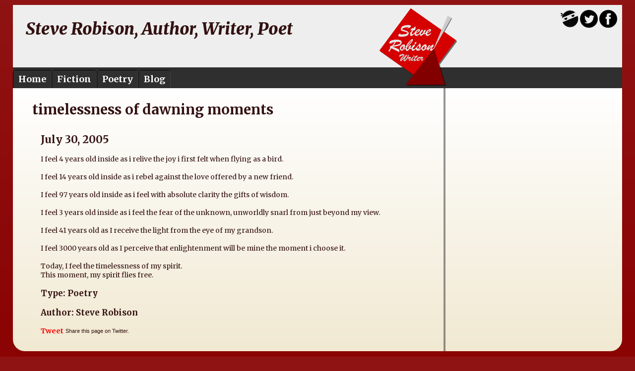

--- FILE ---
content_type: text/html; charset=UTF-8
request_url: https://srobison.com/poem/82/timelessness_of_dawning_moments
body_size: 2788
content:
<!doctype html>
<html class="public" lang="en">
<head>
<title>timelessness of dawning moments | Steve Robison</title>
<meta http-equiv="Content-Type" content="text/html; charset=utf-8"/>
<meta name="viewport" content="width=device-width, minimum-scale=1, initial-scale=1">
<meta name="keywords" content="" />
<meta name="description" content="I feel 4 years old inside as i relive the joy i first felt when flying as a bird.    I feel 14 years old inside as i rebel against the love offered by a new friend.    I feel 97" />
<meta property="og:description" content="I feel 4 years old inside as i relive the joy i first felt when flying as a bird.    I feel 14 years old inside as i rebel against the love offered by a new friend.    I feel 97" />
<meta property="og:site_name" content="srobison.com" />
<meta property="og:title" content="timelessness of dawning moments | Steve Robison" />
<meta property="og:type" content="article" />
<link rel="canonical" href="https://srobison.com/poem/82/timelessness_of_dawning_moments">
<meta property="og:url" content="https://srobison.com/poem/82/timelessness_of_dawning_moments" />
<meta property="og:image" content="https://srobison.com/og/2016/07/14/82-timelessness_of_dawning_moments.png" />
<meta name="twitter:card" content="summary" />
<meta name="twitter:site" content="@livingthepoem" />
<meta name="twitter:creator" content="@livingthepoem" />
<meta property="fb:app_id" content="1721875161420292" />
<link rel="shortcut icon" href="/images/srobison/favicon.ico" />
<link rel="stylesheet" media="screen" type="text/css" href="/css/srobison/style.css" />
<link rel="stylesheet" href="/css/common.css" type="text/css" />
<link href="https://fonts.googleapis.com/css?family=Merriweather:400,400italic,700,700italic,900,900italic" rel="stylesheet" type="text/css" />
<link href="https://fonts.googleapis.com/css?family=Euphoria+Script" rel="stylesheet" type="text/css" />
<link rel="alternate" type="application/rss+xml" title="Steve Robison, Author, Writer, Poet (srobison.com)" href="https://srobison.com/rss.xml" />
<script src="/libraries/jquery/jquery-1.12.4.min.js"></script>
<script type="text/javascript">
  (function() {
    var po = document.createElement('script'); po.type = 'text/javascript'; po.async = true;
    po.src = 'https://apis.google.com/js/plusone.js';
    var s = document.getElementsByTagName('script')[0]; s.parentNode.insertBefore(po, s);
  })();
</script>
<script>
  (function(i,s,o,g,r,a,m){i['GoogleAnalyticsObject']=r;i[r]=i[r]||function(){
  (i[r].q=i[r].q||[]).push(arguments)},i[r].l=1*new Date();a=s.createElement(o),
  m=s.getElementsByTagName(o)[0];a.async=1;a.src=g;m.parentNode.insertBefore(a,m)
  })(window,document,'script','https://www.google-analytics.com/analytics.js','ga');

  ga('create', 'UA-357942-14', 'auto');
  ga('send', 'pageview');
</script>
</head>
<body>
<div id="fb-root"></div>
<script>(function(d, s, id) {
  var js, fjs = d.getElementsByTagName(s)[0];
  if (d.getElementById(id)) return;
  js = d.createElement(s); js.id = id;
  js.src = "//connect.facebook.net/en_US/sdk.js#xfbml=1&version=v2.6&appId=1721875161420292";
  fjs.parentNode.insertBefore(js, fjs);
}(document, 'script', 'facebook-jssdk'));</script>
<script type="text/javascript">
	function googleTranslateElementInit() {
	  new google.translate.TranslateElement({pageLanguage: 'en', layout: google.translate.TranslateElement.InlineLayout.VERTICAL, autoDisplay: false, gaTrack: true, gaId: 'UA-357942-14'}, 'google_translate_element');
	}
</script>
<script type="text/javascript" src="//translate.google.com/translate_a/element.js?cb=googleTranslateElementInit"></script>
<div id="headerBackground">
	<div id="header">
		<div class="socialLinks">
			<a target="_blank" href="https://maps.ninja/"><img class="socialIcon" src="/images/maps.ninja.png" alt="Maps.Ninja" title="Maps.Ninja - Fun with maps!" /></a>
			<a target="_blank" href="https://twitter.com/livingthepoem"><img class="socialIcon" src="/images/srobison/twitter.png" alt="Follow Steve Robison on Twitter" title="Follow Steve Robison on Twitter" /></a>
			<a target="_blank" href="https://www.facebook.com/steverobisonpoet"><img class="socialIcon" src="/images/srobison/facebook.png" alt="Connect to Steve Robison on Facebook" title="Connect to Steve Robison on Facebook" /></a>
			<br />
			<div id="google_translate_element"></div>
		</div>
		<h1>Steve Robison, Author, Writer, Poet</h1>
		<div id="logo">
			<a href="/"><img src="/images/srobison/logo.png" alt="Steve Robison" title="Steve Robison" /></a>
		</div>
		<div style="clear: both;"> </div>
		<div id="menuContainer">
			<ul class="menu"><li id="home"><a href="/home">Home</a></li><li id="fiction"><a href="/fiction">Fiction</a></li><li id="poetry"><a href="/poetry">Poetry</a></li><li id="blog"><a href="/blog">Blog</a></li></ul>		</div>
	</div>
</div>
<div id="containerBackground">
	<div id="container">
		<div id="right">
			<div class="block"></div>
			<div class="block"></div>
		</div>
		<div id="left">
						<div id="body" class="post page">	
								<div itemscope itemtype="http://schema.org/Blog"><h1 itemprop="name">timelessness of dawning moments</h1><div class="poem"><h2 itemprop="dateCreated">July 30, 2005</h2><div class="poemContent">I feel 4 years old inside as i relive the joy i first felt when flying as a bird. <br /> <br />I feel 14 years old inside as i rebel against the love offered by a new friend. <br /> <br />I feel 97 years old inside as i feel with absolute clarity the gifts of wisdom. <br /> <br />I feel 3 years old inside as i feel the fear of the unknown, unworldly snarl from just beyond my view. <br /> <br />I feel 41 years old as I receive the light from the eye of my grandson. <br /> <br />I feel 3000 years old as I perceive that enlightenment will be mine the moment i choose it. <br /> <br />Today, I feel the timelessness of my spirit. <br />This moment, my spirit flies free.</div><h3 itemprop="genre">Type: Poetry</h3><h3 itemprop="author">Author: Steve Robison</h3><div class="tweet_button"><a class="twitter-share-button" href="https://twitter.com/intent/tweet">Tweet</a> <span class="tweet_text">Share this page on Twitter.</span></div><div class="fb-like" data-href="https://srobison.com/poem/82/timelessness_of_dawning_moments" data-layout="standard" data-action="like" data-size="small" data-show-faces="true" data-share="true"></div><div style="width: 90%;" class="fb-comments" data-href="https://srobison.com/poem/82/timelessness_of_dawning_moments" data-numposts="5" data-width="100%"></div></div></div>			</div>
		</div>
	</div>
</div>
<div id="footerBackground">
	<div id="footer">
		<div id="footerRight">
			<p>
						<br /><span style="font-size: 0.8em;">0.0185 seconds</span>			<br /><a target="_blank" href="https://www.rapidssl.com/learn-ssl/ssl-faq/"><img src="/images/RapidSSL_SEAL-90x50.gif" alt="RapidSSL" title="Secured by 256 Bit SSL" /></a>
			</p>
		</div>
		<div id="footerLeft">
			<p>
				Copyright &copy; 2003 - 2026 Steve Robison<br />
				All Rights Reserved<br />
			</p>
			<address>
				Stevie Ray Robison<br />
				Living the Poem<br />
				Rehoboth Beach, Delaware<br />
				email: &#112;&#111;&#101;&#116;&#064;&#108;&#105;&#118;&#105;&#110;&#103;&#116;&#104;&#101;&#112;&#111;&#101;&#109;&#046;&#099;&#111;&#109;
			</address>
		</div>
		<div id="footerMiddle">
			<div id="socialLinks">
				<a href="/rss.xml"><img class="footerSocial" src="/images/rss.png" alt="RSS Feed" title="Subscribe to RSS Feed" /></a>
				<a target="_blank" href="https://www.facebook.com/steverobisonpoet"><img class="footerSocial" src="/images/facebook.png" alt="Connect to Steve Robison on Facebook" title="Connect to Steve Robison on Facebook" /></a>
				<div class="g-plusone" data-annotation="inline" data-width="200"></div>
			</div>
			<div class="footerLinks">
				<p class="footerLinks"><a href="/home">Home</a> | <a href="/sitemap">Sitemap</a> (<a href="/sitemap.xml">XML</a>)</p>			</div>
			<div class="statsIframe">
				<iframe src="/stats"></iframe>
			</div>
					</div>
	</div>
</div>
</body>
</html>

--- FILE ---
content_type: text/html; charset=UTF-8
request_url: https://srobison.com/stats
body_size: 461
content:
<!doctype html>
<html>
<head>
<meta charset="utf-8">
<title>Stats (iFrame)</title>
<meta http-equiv="Content-Type" content="text/html; charset=utf-8"/>
<meta name="viewport" content="width=device-width, minimum-scale=1, initial-scale=1">
<link rel="stylesheet" media="screen" type="text/css" href="/css/srobison/style.css" />
<link rel="stylesheet" href="/css/common.css" type="text/css" />
<style>
	body, html, div, p {
		background: none !important;
	}
	p {
		color: #000;
		font-size: 0.9em;
		margin: 0 auto;
		text-align: center;
	}
</style>	
</head>
<body>
<p>Count of posts: 2,423<br />Total word count: 280,729<br />Latest post: January 4, 2026 11:47 am EST</p><!-- 0.0199 seconds-->
</body>
</html>

--- FILE ---
content_type: text/html; charset=utf-8
request_url: https://accounts.google.com/o/oauth2/postmessageRelay?parent=https%3A%2F%2Fsrobison.com&jsh=m%3B%2F_%2Fscs%2Fabc-static%2F_%2Fjs%2Fk%3Dgapi.lb.en.2kN9-TZiXrM.O%2Fd%3D1%2Frs%3DAHpOoo_B4hu0FeWRuWHfxnZ3V0WubwN7Qw%2Fm%3D__features__
body_size: 161
content:
<!DOCTYPE html><html><head><title></title><meta http-equiv="content-type" content="text/html; charset=utf-8"><meta http-equiv="X-UA-Compatible" content="IE=edge"><meta name="viewport" content="width=device-width, initial-scale=1, minimum-scale=1, maximum-scale=1, user-scalable=0"><script src='https://ssl.gstatic.com/accounts/o/2580342461-postmessagerelay.js' nonce="4x9uXM4iXJrMJ3IarnVE6A"></script></head><body><script type="text/javascript" src="https://apis.google.com/js/rpc:shindig_random.js?onload=init" nonce="4x9uXM4iXJrMJ3IarnVE6A"></script></body></html>

--- FILE ---
content_type: text/plain
request_url: https://www.google-analytics.com/j/collect?v=1&_v=j102&a=1201199010&t=pageview&_s=1&dl=https%3A%2F%2Fsrobison.com%2Fpoem%2F82%2Ftimelessness_of_dawning_moments&ul=en-us%40posix&dt=timelessness%20of%20dawning%20moments%20%7C%20Steve%20Robison&sr=1280x720&vp=1280x720&_u=IEBAAEABAAAAACAAI~&jid=2076324926&gjid=1111680508&cid=972539280.1768614189&tid=UA-357942-14&_gid=792640980.1768614189&_r=1&_slc=1&z=576292739
body_size: -450
content:
2,cG-9X23ZTSH18